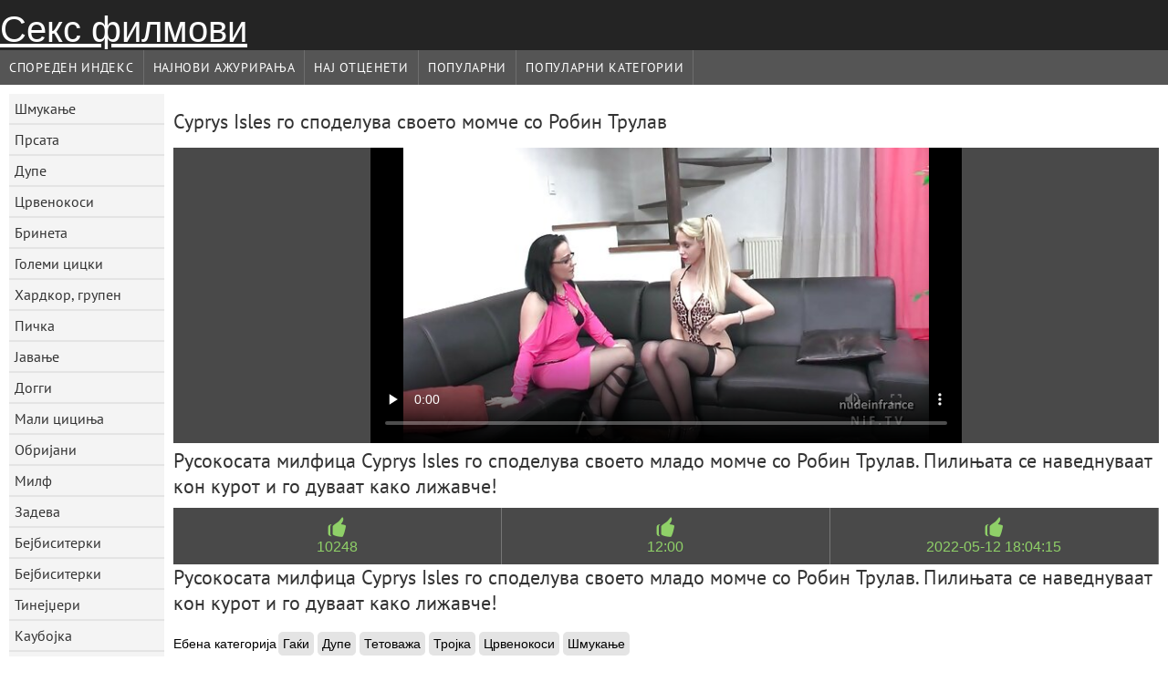

--- FILE ---
content_type: text/html; charset=UTF-8
request_url: https://mk.pornokvideok.com/video/3703/cyprys-isles-%D0%B3%D0%BE-%D1%81%D0%BF%D0%BE%D0%B4%D0%B5%D0%BB%D1%83%D0%B2%D0%B0-%D1%81%D0%B2%D0%BE%D0%B5%D1%82%D0%BE-%D0%BC%D0%BE%D0%BC%D1%87%D0%B5-%D1%81%D0%BE-%D1%80%D0%BE%D0%B1%D0%B8%D0%BD-%D1%82%D1%80%D1%83%D0%BB%D0%B0%D0%B2/
body_size: 5279
content:
	<!DOCTYPE html><html lang="mk">
<head>
	<meta http-equiv="Content-Type" content="text/html; charset=utf-8"/>
	<title>Cyprys Isles го споделува своето момче со Робин Трулав</title>
	<meta name="description" content="Русокосата милфица Cyprys Isles го споделува своето младо момче со Робин Трулав. Пилињата се наведнуваат кон курот и го дуваат како лижавче! Квалитетни филмови Слободен кул порно филмови "/>
	<meta name="keywords" content="Голема убава жена "/>
    <base target="_blank">
	<meta name="revisit-after" content="1 day" />
	<meta name="viewport" content="width=device-width, initial-scale=1">
	<meta name="apple-touch-fullscreen" content="yes">

	<link rel="shortcut icon" type="image/x-icon" href="/images/favicon.ico" />
</head>
<body>
<link href="/css/style.css?v=57" rel="stylesheet" type="text/css"/>
<style>
@media (max-width:479px){
.pornkvideos img {width:402px}
.pornkvideos img {height:225.3px}
}
</style>
<div id="wrapper">
		<div class="header">
			<div class="fpart">
				<div class="menumob"></div>
				<a href="/" style="color: white; font-size: 40px;">Секс филмови</a>
			
			</div>

<div id="mobnav"><div id="layout"></div>
	<div id="mobomenu">
<div class="clear"></div>
<div class="clear"></div>
		<div class="nav_menu">

						<div class="nav_links">
				<a href="/" id="item1" title="Спореден индекс " class="selected">Спореден индекс </a>
				<a href="/" id="item2" title="Бесплатни видео клипови " >Бесплатни видео клипови </a>
				<span id="vids"><a href="/latest-updates.html" id="item3" title="Најнови Ажурирања " >Најнови Ажурирања </a>
				<a href="/top-rated.html" id="item4" title="Нај Отценети " >Нај Отценети </a>
				<a href="/most-popular.html" id="item5" title="Популарни " >Популарни </a></span>
				<a href="/categories.html" id="catlink" title="Сите ебени категории ">Сите ебени категории </a>
				<a href="/categories.html" title="Популарни категории " id="item7">Популарни категории </a>
				
			</div>

			<div class="clear"></div>
		</div>
	</div>
	<div id="mobexit"></div>
</div>
</div>
<div class="clear"></div>﻿<div id="l_categories" class="showcat">
		<a href="#" class="back">Назад </a>
	<a href="/category/blowjob/">Шмукање</a>
	
	
<a href="/category/busty/">Прсата</a>
	
	
<a href="/category/ass/">Дупе</a>
	
	
<a href="/category/blonde/">Црвенокоси</a>
	
	
<a href="/category/brunette/">Бринета</a>
	
	
<a href="/category/big+tits/">Големи цицки</a>
	
	
<a href="/category/hardcore/">Хардкор, групен</a>
	
	
<a href="/category/pussy/">Пичка</a>
	
	
<a href="/category/riding/">Јавање</a>
	
	
<a href="/category/doggy/">Догги</a>
	
	
<a href="/category/small+tits/">Мали цициња</a>
	
	
<a href="/category/shaved/">Обријани</a>
	
	
<a href="/category/milf/">Милф</a>
	
	
<a href="/category/booty/">Задева</a>
	
	
<a href="/category/babes/">Бејбиситерки</a>
	
	
<a href="/category/missionary/">Бејбиситерки</a>
	
	
<a href="/category/teens/">Тинејџери</a>
	
	
<a href="/category/cowgirl/">Каубојка</a>
	
	
<a href="/category/pussy+licking/">Лижење пичка</a>
	
	
<a href="/category/pornstars/">Порно ѕвезда</a>
	
	
<a href="/category/threesome/">Тројка</a>
	
	
<a href="/category/stockings/">Танга гаќички</a>
	
	
<a href="/category/cute/">Убави</a>
	
	
<a href="/category/masturbate/">Мастурбирање</a>
	
	
<a href="/category/anal/">Анал</a>
	
	
<a href="/category/hot/">Топла</a>
	
	
<a href="/category/big+cock/">Голем кур</a>
	
	
<a href="/category/panties/">Гаќи</a>
	
	
<a href="/category/hd/">Хд</a>
	
	
<a href="/category/toys/">Играчки</a>
	
	
<a href="/category/lesbian/">Лезбејка</a>
	
	
<a href="/category/solo/">Соло</a>
	
	
<a href="/category/black/">Црна</a>
	
	
<a href="/category/beauty/">Убавина</a>
	
	
<a href="/category/deepthroat/">Длабоко пушење</a>
	
	
<a href="/category/interracial/">Меѓурасно</a>
	
	
<a href="/category/fingering/">Дркање</a>
	
	
<a href="/category/caucasian/">Кавкаски</a>
	
	
<a href="/category/slut/">Ороспија</a>
	
	
<a href="/category/cumshot/">Свршување</a>
	
	
<a href="/category/lingerie/">Секси женска облека</a>
	
	
<a href="/category/natural/">Природни</a>
	
	
<a href="/category/strip/">Стрип</a>
	
	
<a href="/category/pov/">Од гледна точка</a>
	
	
<a href="/category/horny/">Напалени</a>
	
	
<a href="/category/amateur/">Аматери тројка</a>
	
	
<a href="/category/asian/">Азиски</a>
	
	
<a href="/category/sweet/">Слатка</a>
	
	
<a href="/category/bbc/">Би-би-си</a>
	
	

<a href="https://kosmatiputki.com/" target="_blank" style="background-color: #d9d9d9;">космати порно</a>
	
	
	<a href="https://bg.melayuseksvideo.org/" target="_blank" style="background-color: #d9d9d9;">Porno klipove</a>
	
	
	<a href="https://bg.suomipornoa.org/" target="_blank" style="background-color: #d9d9d9;">Стари порно</a>
	
	
	<a href="https://bg.pornovieux.com/" target="_blank" style="background-color: #d9d9d9;">Баби секс</a>
	
	
	<a href="https://bg.sexfilmnl.com/" target="_blank" style="background-color: #d9d9d9;">Секс видеоклипове</a>
	
	
	<a href="https://bg.showhairy.com/" target="_blank" style="background-color: #d9d9d9;">Безплатно порно</a>
	
	
	<a href="https://blgarskiseksklipove.com/" target="_blank" style="background-color: #d9d9d9;">Български секс клипове</a>
	
	
	<a href="https://bgsex.info/" target="_blank" style="background-color: #d9d9d9;">секс видео безплатно</a>
	
	
	<a href="https://pornoklip.org/" target="_blank" style="background-color: #d9d9d9;">Порно клип</a>
	
	
	<a href="https://bg.szexpornofilmek.com/" target="_blank" style="background-color: #d9d9d9;">Домашно порно</a>
	
	
	<a href="https://bg.sexfilmergratis.org/" target="_blank" style="background-color: #d9d9d9;">Домашно порно</a>
	
	
	<a href="https://bg.ilmaisporno.org/" target="_blank" style="background-color: #d9d9d9;">xxx клипове</a>
	
	
	<a href="https://bg.pornovideoingyen.com/" target="_blank" style="background-color: #d9d9d9;">Порно клипове</a>
	
	
	<a href="https://bg.porrno.info/" target="_blank" style="background-color: #d9d9d9;">Порно на български</a>
	
	
	<a href="https://bg.meisjeneuken.net/" target="_blank" style="background-color: #d9d9d9;">порно на български</a>
	
	
	<a href="https://mk.gratisseksfilm.com/" target="_blank" style="background-color: #d9d9d9;">Порно клипови </a>
	
	
	<a href="https://bg.seksmelayu1.com/" target="_blank" style="background-color: #d9d9d9;">Българско порно</a>
	
	
	<a href="https://bg.lucahmelayu.info/" target="_blank" style="background-color: #d9d9d9;">Порно клипове</a>
	
	
	<a href="https://bg.szexivideok.com/" target="_blank" style="background-color: #d9d9d9;">Баби порно</a>
	
	
	<a href="https://porno444.com/" target="_blank" style="background-color: #d9d9d9;">Порно</a>
	
	
			<div class="clear"></div>
</div><div id="main_content">
<h1 class="porntitle fleft">Cyprys Isles го споделува своето момче со Робин Трулав</h1>
																									<div class="clear"></div>
	
	<div class="watch_video">
<div id="playerr">
				
							<div class="player"><div class="inpl"><style>.play21 { padding-bottom: 50%; position: relative; overflow:hidden; clear: both; margin: 5px 0;}
.play21 video { position: absolute; top: 0; left: 0; width: 100%; height: 100%; background-color: #000; }</style>
<div class="play21">
<video preload="none" controls poster="https://mk.pornokvideok.com/media/thumbs/3/v03703.jpg?1652378655"><source src="https://vs12.videosrc.net/s/3/3e/3e23813c6762cbb5cc55f754ad394e09.mp4?md5=xYMxzn8cWeheCVGkfWbCng&expires=1768930852" type="video/mp4"/></video>
						</div></div></div>
										<h1 class="porntitle fleft">Русокосата милфица Cyprys Isles го споделува своето младо момче со Робин Трулав. Пилињата се наведнуваат кон курот и го дуваат како лижавче!</h1><div class="clear"></div>

		<div class="maininfo">		
			<span id="flagging_container">
				<a id="flag_like_this_video" title="Порно филмови " data="">10248</a>
					<a id="flag_like_this_video" title="Порно филмови времетраење " data="">12:00</a>
					<a id="flag_like_this_video" title="датум " data="">2022-05-12 18:04:15</a>
			</span>
					<br>	<h1 class="porntitle fleft">Русокосата милфица Cyprys Isles го споделува своето младо момче со Робин Трулав. Пилињата се наведнуваат кон курот и го дуваат како лижавче!</h1>
			
			<div class="clear"></div>
														
						
						
		</div>
	
	<div class="clear"></div>
<div class="more">Прикажи повеќе </div>
		<div class="moreinfo">
									<div class="video_cats"><span>Ебена категорија </span>
		<a href="/category/panties/" title="" class="video_cat">Гаќи</a> <a href="/category/ass/" title="" class="video_cat">Дупе</a> <a href="/category/tattoo/" title="" class="video_cat">Тетоважа</a> <a href="/category/threesome/" title="" class="video_cat">Тројка</a> <a href="/category/blonde/" title="" class="video_cat">Црвенокоси</a> <a href="/category/blowjob/" title="" class="video_cat">Шмукање</a> 																							</div>
				<div class="clear"></div>				

		</div>
		</div>
		

</div>
<div class="clear"></div>
<div class="less">Прикажи помалку </div>
	<h1 class="porntitle rel" id="rell">Порно филм </h1>
<div class="pornkvideos"><div class="wrap">
			<div class="vid_info">
											<a href="https://mk.pornokvideok.com/link.php"><img src="https://mk.pornokvideok.com/media/thumbs/6/v04596.jpg?1657338278" alt="Пијаната зрела кучка Венера радува неколку петли на отворено"   ></a>
										<div class="vlength">03:33</div>
					<div class="likes">11313</div>
				

			</div>
					<h2>
						<a href="https://mk.pornokvideok.com/link.php" title="Пијаната зрела кучка Венера радува неколку петли на отворено" class="hl" style="height: 69px;">Пијаната зрела кучка Венера радува неколку петли на отворено</a>
					</h2>
					</div></div><div class="pornkvideos"><div class="wrap">
			<div class="vid_info">
											<a href="/video/2890/%D0%B7%D0%B0%D0%BF%D0%B5%D1%87%D0%B5%D0%BD%D0%B0-%D1%82%D0%BE%D0%BF%D0%BB%D0%B0-%D0%B8-%D1%81%D0%B5%D0%BA%D1%81%D0%B8-%D0%BF%D0%B8%D0%BB%D0%B5-%D0%B5%D0%BB%D0%B5%D0%BD-%D0%BF%D0%B5%D1%82%D0%B5%D1%80%D1%81%D0%BE%D0%BD-%D0%BE%D0%B1%D0%B5%D0%B7%D0%B1%D0%B5%D0%B4%D1%83%D0%B2%D0%B0-%D0%BA%D1%83%D1%80-%D1%81%D0%BE-%D0%BC%D0%B8%D0%BD%D0%B5/"><img src="https://mk.pornokvideok.com/media/thumbs/0/v02890.jpg?1657501588" alt="Запечена топла и секси пиле Елен Петерсон обезбедува кур со мине"   ></a>
										<div class="vlength">06:15</div>
					<div class="likes">21659</div>
				

			</div>
					<h2>
						<a href="/video/2890/%D0%B7%D0%B0%D0%BF%D0%B5%D1%87%D0%B5%D0%BD%D0%B0-%D1%82%D0%BE%D0%BF%D0%BB%D0%B0-%D0%B8-%D1%81%D0%B5%D0%BA%D1%81%D0%B8-%D0%BF%D0%B8%D0%BB%D0%B5-%D0%B5%D0%BB%D0%B5%D0%BD-%D0%BF%D0%B5%D1%82%D0%B5%D1%80%D1%81%D0%BE%D0%BD-%D0%BE%D0%B1%D0%B5%D0%B7%D0%B1%D0%B5%D0%B4%D1%83%D0%B2%D0%B0-%D0%BA%D1%83%D1%80-%D1%81%D0%BE-%D0%BC%D0%B8%D0%BD%D0%B5/" title="Запечена топла и секси пиле Елен Петерсон обезбедува кур со мине" class="hl" style="height: 69px;">Запечена топла и секси пиле Елен Петерсон обезбедува кур со мине</a>
					</h2>
					</div></div><div class="pornkvideos"><div class="wrap">
			<div class="vid_info">
											<a href="https://mk.pornokvideok.com/link.php"><img src="https://mk.pornokvideok.com/media/thumbs/8/v04418.jpg?1652942313" alt="Светлокосиот скитник Кензи Мари е одличен мајстор за мине"   ></a>
										<div class="vlength">03:22</div>
					<div class="likes">12132</div>
				

			</div>
					<h2>
						<a href="https://mk.pornokvideok.com/link.php" title="Светлокосиот скитник Кензи Мари е одличен мајстор за мине" class="hl" style="height: 69px;">Светлокосиот скитник Кензи Мари е одличен мајстор за мине</a>
					</h2>
					</div></div><div class="pornkvideos"><div class="wrap">
			<div class="vid_info">
											<a href="/video/2755/%D0%BD%D0%B5%D0%BD%D0%B0%D1%81%D0%B8%D1%82%D0%BD%D0%B8%D0%BE%D1%82-%D0%B0%D0%B4%D0%B8%D1%81%D0%BE%D0%BD-%D0%B5%D1%98%D0%B2%D0%BE%D1%80%D0%B8-%D0%B8-%D0%BD%D0%B5%D1%98%D0%B7%D0%B8%D0%BD%D0%B0%D1%82%D0%B0-%D0%BD%D0%B0%D0%BF%D0%B0%D0%BB%D0%B5%D0%BD%D0%B0-%D0%BF%D1%80%D0%B8%D1%98%D0%B0%D1%82%D0%B5%D0%BB%D0%BA%D0%B0-%D0%BC%D1%83-%D1%83%D0%B3%D0%BE%D0%B4%D1%83%D0%B2%D0%B0%D0%B0%D1%82-%D0%BD%D0%B0-%D0%BA%D1%83%D1%80/"><img src="https://mk.pornokvideok.com/media/thumbs/5/v02755.jpg?1655512365" alt="Ненаситниот Адисон Ејвори и нејзината напалена пријателка му угодуваат на кур"   ></a>
										<div class="vlength">14:15</div>
					<div class="likes">18719</div>
				

			</div>
					<h2>
						<a href="/video/2755/%D0%BD%D0%B5%D0%BD%D0%B0%D1%81%D0%B8%D1%82%D0%BD%D0%B8%D0%BE%D1%82-%D0%B0%D0%B4%D0%B8%D1%81%D0%BE%D0%BD-%D0%B5%D1%98%D0%B2%D0%BE%D1%80%D0%B8-%D0%B8-%D0%BD%D0%B5%D1%98%D0%B7%D0%B8%D0%BD%D0%B0%D1%82%D0%B0-%D0%BD%D0%B0%D0%BF%D0%B0%D0%BB%D0%B5%D0%BD%D0%B0-%D0%BF%D1%80%D0%B8%D1%98%D0%B0%D1%82%D0%B5%D0%BB%D0%BA%D0%B0-%D0%BC%D1%83-%D1%83%D0%B3%D0%BE%D0%B4%D1%83%D0%B2%D0%B0%D0%B0%D1%82-%D0%BD%D0%B0-%D0%BA%D1%83%D1%80/" title="Ненаситниот Адисон Ејвори и нејзината напалена пријателка му угодуваат на кур" class="hl" style="height: 69px;">Ненаситниот Адисон Ејвори и нејзината напалена пријателка му угодуваат на кур</a>
					</h2>
					</div></div><div class="pornkvideos"><div class="wrap">
			<div class="vid_info">
											<a href="/video/9091/%D0%B4%D0%B2%D0%B5-%D0%BF%D1%80%D0%B5%D0%BA%D1%80%D0%B0%D1%81%D0%BD%D0%B8-%D0%BA%D1%83%D1%87%D0%BA%D0%B8-%D0%B0%D0%BB%D0%B5%D0%BA%D1%82%D1%80%D0%B0-%D0%B1%D0%BB%D1%83-%D0%B8-%D0%B1%D1%80%D0%B0%D1%98%D0%B0%D0%BD%D0%B0-%D0%B1%D0%BB%D0%B5%D1%80-%D0%B4%D0%B5%D0%BB%D0%B0%D1%82-%D0%B5%D0%B4%D0%B5%D0%BD-%D0%BA%D1%83%D1%80/"><img src="https://mk.pornokvideok.com/media/thumbs/1/v09091.jpg?1652339411" alt="Две прекрасни кучки Алектра Блу и Брајана Блер делат еден кур"   ></a>
										<div class="vlength">12:16</div>
					<div class="likes">24159</div>
				

			</div>
					<h2>
						<a href="/video/9091/%D0%B4%D0%B2%D0%B5-%D0%BF%D1%80%D0%B5%D0%BA%D1%80%D0%B0%D1%81%D0%BD%D0%B8-%D0%BA%D1%83%D1%87%D0%BA%D0%B8-%D0%B0%D0%BB%D0%B5%D0%BA%D1%82%D1%80%D0%B0-%D0%B1%D0%BB%D1%83-%D0%B8-%D0%B1%D1%80%D0%B0%D1%98%D0%B0%D0%BD%D0%B0-%D0%B1%D0%BB%D0%B5%D1%80-%D0%B4%D0%B5%D0%BB%D0%B0%D1%82-%D0%B5%D0%B4%D0%B5%D0%BD-%D0%BA%D1%83%D1%80/" title="Две прекрасни кучки Алектра Блу и Брајана Блер делат еден кур" class="hl" style="height: 69px;">Две прекрасни кучки Алектра Блу и Брајана Блер делат еден кур</a>
					</h2>
					</div></div><div class="pornkvideos"><div class="wrap">
			<div class="vid_info">
											<a href="/video/4222/%D1%80%D1%83%D1%81%D0%BE%D0%BA%D0%BE%D1%81%D0%B0%D1%82%D0%B0-%D0%BA%D1%83%D1%80%D0%B2%D0%B0-%D0%B1%D1%80%D1%83%D0%BA-%D0%B1%D0%B5%D0%BB-%D0%BD%D0%B5-%D0%B3%D0%BE-%D1%81%D0%B0%D0%BA%D0%B0-%D0%BD%D0%B5%D1%98%D0%B7%D0%B8%D0%BD%D0%B8%D0%BE%D1%82-%D1%84%D1%83%D1%81%D1%82%D0%B0%D0%BD-%D0%B8-%D0%B3%D0%BE-%D1%81%D0%BE%D0%B1%D0%BB%D0%B5%D0%BA%D1%83%D0%B2%D0%B0/"><img src="https://mk.pornokvideok.com/media/thumbs/2/v04222.jpg?1652620176" alt="Русокосата курва Брук Бел не го сака нејзиниот фустан и го соблекува"   ></a>
										<div class="vlength">02:06</div>
					<div class="likes">25718</div>
				

			</div>
					<h2>
						<a href="/video/4222/%D1%80%D1%83%D1%81%D0%BE%D0%BA%D0%BE%D1%81%D0%B0%D1%82%D0%B0-%D0%BA%D1%83%D1%80%D0%B2%D0%B0-%D0%B1%D1%80%D1%83%D0%BA-%D0%B1%D0%B5%D0%BB-%D0%BD%D0%B5-%D0%B3%D0%BE-%D1%81%D0%B0%D0%BA%D0%B0-%D0%BD%D0%B5%D1%98%D0%B7%D0%B8%D0%BD%D0%B8%D0%BE%D1%82-%D1%84%D1%83%D1%81%D1%82%D0%B0%D0%BD-%D0%B8-%D0%B3%D0%BE-%D1%81%D0%BE%D0%B1%D0%BB%D0%B5%D0%BA%D1%83%D0%B2%D0%B0/" title="Русокосата курва Брук Бел не го сака нејзиниот фустан и го соблекува" class="hl" style="height: 69px;">Русокосата курва Брук Бел не го сака нејзиниот фустан и го соблекува</a>
					</h2>
					</div></div><div class="pornkvideos"><div class="wrap">
			<div class="vid_info">
											<a href="/video/2958/%D1%82%D1%80%D0%BE%D1%98%D0%BA%D0%B0-%D0%B5%D0%B1%D0%B0%D0%BC-%D1%81%D0%BE-%D0%B4%D0%B2%D0%B5-%D0%B2%D0%B0%D0%BB%D0%BA%D0%B0%D0%BD%D0%B8-%D0%BA%D1%83%D1%80%D0%B2%D0%B8-%D1%88%D1%82%D0%BE-%D0%BC%D0%B8-%D0%B3%D0%BE-%D1%86%D0%B8%D1%86%D0%B0%D0%B0%D1%82-%D0%BA%D1%83%D1%80%D0%BE%D1%82-%D0%B8-%D0%B1%D0%B0%D1%80%D0%B0%D0%B0%D1%82-%D1%81%D0%B8%D0%BB%D0%BD%D0%BE-%D0%B4%D0%B0-%D0%B3%D0%B8-%D1%82%D1%83%D1%80%D0%BA%D0%B0%D0%BC/"><img src="https://mk.pornokvideok.com/media/thumbs/8/v02958.jpg?1652054409" alt="Тројка ебам со две валкани курви што ми го цицаат курот и бараат силно да ги туркам"   ></a>
										<div class="vlength">06:12</div>
					<div class="likes">14135</div>
				

			</div>
					<h2>
						<a href="/video/2958/%D1%82%D1%80%D0%BE%D1%98%D0%BA%D0%B0-%D0%B5%D0%B1%D0%B0%D0%BC-%D1%81%D0%BE-%D0%B4%D0%B2%D0%B5-%D0%B2%D0%B0%D0%BB%D0%BA%D0%B0%D0%BD%D0%B8-%D0%BA%D1%83%D1%80%D0%B2%D0%B8-%D1%88%D1%82%D0%BE-%D0%BC%D0%B8-%D0%B3%D0%BE-%D1%86%D0%B8%D1%86%D0%B0%D0%B0%D1%82-%D0%BA%D1%83%D1%80%D0%BE%D1%82-%D0%B8-%D0%B1%D0%B0%D1%80%D0%B0%D0%B0%D1%82-%D1%81%D0%B8%D0%BB%D0%BD%D0%BE-%D0%B4%D0%B0-%D0%B3%D0%B8-%D1%82%D1%83%D1%80%D0%BA%D0%B0%D0%BC/" title="Тројка ебам со две валкани курви што ми го цицаат курот и бараат силно да ги туркам" class="hl" style="height: 69px;">Тројка ебам со две валкани курви што ми го цицаат курот и бараат силно да ги туркам</a>
					</h2>
					</div></div><div class="pornkvideos"><div class="wrap">
			<div class="vid_info">
											<a href="https://mk.pornokvideok.com/link.php"><img src="https://mk.pornokvideok.com/media/thumbs/1/v03061.jpg?1652920418" alt="Гледајте ја откачената девојка Лара како ја задева својата пичка со груб пластичен појас"   ></a>
										<div class="vlength">10:00</div>
					<div class="likes">11688</div>
				

			</div>
					<h2>
						<a href="https://mk.pornokvideok.com/link.php" title="Гледајте ја откачената девојка Лара како ја задева својата пичка со груб пластичен појас" class="hl" style="height: 69px;">Гледајте ја откачената девојка Лара како ја задева својата пичка со груб пластичен појас</a>
					</h2>
					</div></div><div class="pornkvideos"><div class="wrap">
			<div class="vid_info">
											<a href="https://mk.pornokvideok.com/link.php"><img src="https://mk.pornokvideok.com/media/thumbs/2/v03672.jpg?1653957035" alt="Русокос фраер јаде и ја ебе русокосата курва Август"   ></a>
										<div class="vlength">07:50</div>
					<div class="likes">24859</div>
				

			</div>
					<h2>
						<a href="https://mk.pornokvideok.com/link.php" title="Русокос фраер јаде и ја ебе русокосата курва Август" class="hl" style="height: 69px;">Русокос фраер јаде и ја ебе русокосата курва Август</a>
					</h2>
					</div></div><div class="pornkvideos"><div class="wrap">
			<div class="vid_info">
											<a href="https://mk.pornokvideok.com/link.php"><img src="https://mk.pornokvideok.com/media/thumbs/0/v05520.jpg?1653362953" alt="Флексибилната и откачена русокоса курва, Хели, тешко се удира"   ></a>
										<div class="vlength">06:00</div>
					<div class="likes">6463</div>
				

			</div>
					<h2>
						<a href="https://mk.pornokvideok.com/link.php" title="Флексибилната и откачена русокоса курва, Хели, тешко се удира" class="hl" style="height: 69px;">Флексибилната и откачена русокоса курва, Хели, тешко се удира</a>
					</h2>
					</div></div><div class="pornkvideos"><div class="wrap">
			<div class="vid_info">
											<a href="https://mk.pornokvideok.com/link.php"><img src="https://mk.pornokvideok.com/media/thumbs/7/v05457.jpg?1657504084" alt="Огнениот кур, гладен русокос, цица црн лижан за сперма"   ></a>
										<div class="vlength">06:07</div>
					<div class="likes">6388</div>
				

			</div>
					<h2>
						<a href="https://mk.pornokvideok.com/link.php" title="Огнениот кур, гладен русокос, цица црн лижан за сперма" class="hl" style="height: 69px;">Огнениот кур, гладен русокос, цица црн лижан за сперма</a>
					</h2>
					</div></div><div class="pornkvideos"><div class="wrap">
			<div class="vid_info">
											<a href="https://mk.pornokvideok.com/link.php"><img src="https://mk.pornokvideok.com/media/thumbs/2/v07662.jpg?1656291974" alt="Цврстата русокоса курва ја гаѓаат огромни курови"   ></a>
										<div class="vlength">06:06</div>
					<div class="likes">22606</div>
				

			</div>
					<h2>
						<a href="https://mk.pornokvideok.com/link.php" title="Цврстата русокоса курва ја гаѓаат огромни курови" class="hl" style="height: 69px;">Цврстата русокоса курва ја гаѓаат огромни курови</a>
					</h2>
					</div></div>			<div class="clear"></div>
	
</div>
<div class="clear"></div>





<div id="upblock"></div>


</body>
</html>